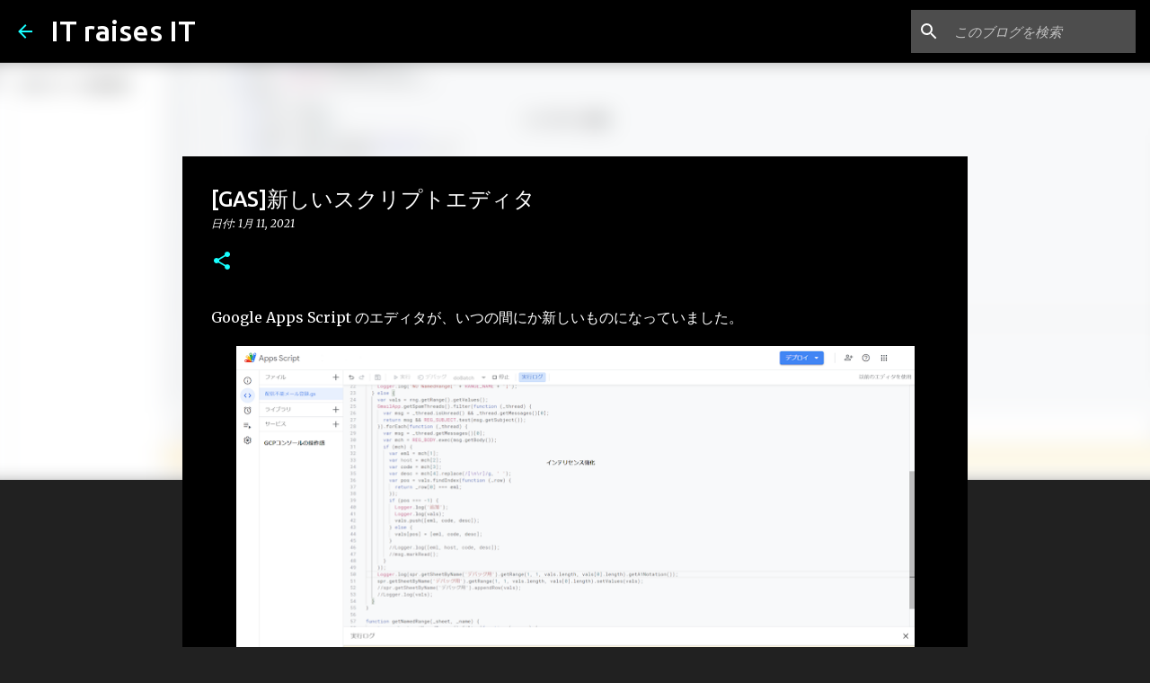

--- FILE ---
content_type: text/html; charset=utf-8
request_url: https://www.google.com/recaptcha/api2/aframe
body_size: 267
content:
<!DOCTYPE HTML><html><head><meta http-equiv="content-type" content="text/html; charset=UTF-8"></head><body><script nonce="kH4OL1l_S3e34K28rgR-0Q">/** Anti-fraud and anti-abuse applications only. See google.com/recaptcha */ try{var clients={'sodar':'https://pagead2.googlesyndication.com/pagead/sodar?'};window.addEventListener("message",function(a){try{if(a.source===window.parent){var b=JSON.parse(a.data);var c=clients[b['id']];if(c){var d=document.createElement('img');d.src=c+b['params']+'&rc='+(localStorage.getItem("rc::a")?sessionStorage.getItem("rc::b"):"");window.document.body.appendChild(d);sessionStorage.setItem("rc::e",parseInt(sessionStorage.getItem("rc::e")||0)+1);localStorage.setItem("rc::h",'1767779110328');}}}catch(b){}});window.parent.postMessage("_grecaptcha_ready", "*");}catch(b){}</script></body></html>